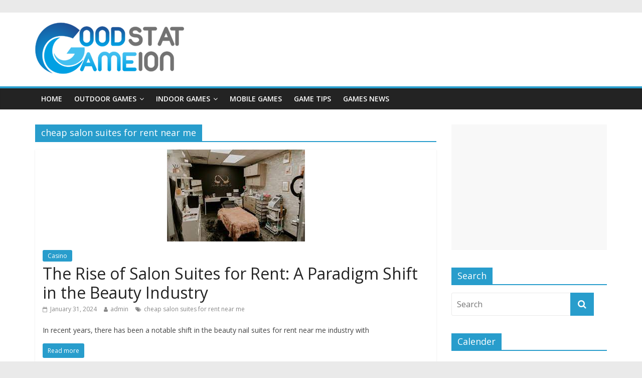

--- FILE ---
content_type: text/html; charset=UTF-8
request_url: https://goodgamestation.com/tag/cheap-salon-suites-for-rent-near-me/
body_size: 13249
content:
<!DOCTYPE html>
<html lang="en-US">
<head>
	<meta charset="UTF-8"/>
	<meta name="viewport" content="width=device-width, initial-scale=1">
	<link rel="profile" href="https://gmpg.org/xfn/11" />
	<link rel="pingback" href="https://goodgamestation.com/xmlrpc.php"/>
	<meta name='robots' content='index, follow, max-image-preview:large, max-snippet:-1, max-video-preview:-1' />
	<style>img:is([sizes="auto" i], [sizes^="auto," i]) { contain-intrinsic-size: 3000px 1500px }</style>
	
	<!-- This site is optimized with the Yoast SEO plugin v26.8 - https://yoast.com/product/yoast-seo-wordpress/ -->
	<title>cheap salon suites for rent near me Archives - Game Station</title>
	<link rel="canonical" href="https://goodgamestation.com/tag/cheap-salon-suites-for-rent-near-me/" />
	<meta property="og:locale" content="en_US" />
	<meta property="og:type" content="article" />
	<meta property="og:title" content="cheap salon suites for rent near me Archives - Game Station" />
	<meta property="og:url" content="https://goodgamestation.com/tag/cheap-salon-suites-for-rent-near-me/" />
	<meta property="og:site_name" content="Game Station" />
	<meta name="twitter:card" content="summary_large_image" />
	<script type="application/ld+json" class="yoast-schema-graph">{"@context":"https://schema.org","@graph":[{"@type":"CollectionPage","@id":"https://goodgamestation.com/tag/cheap-salon-suites-for-rent-near-me/","url":"https://goodgamestation.com/tag/cheap-salon-suites-for-rent-near-me/","name":"cheap salon suites for rent near me Archives - Game Station","isPartOf":{"@id":"https://goodgamestation.com/#website"},"primaryImageOfPage":{"@id":"https://goodgamestation.com/tag/cheap-salon-suites-for-rent-near-me/#primaryimage"},"image":{"@id":"https://goodgamestation.com/tag/cheap-salon-suites-for-rent-near-me/#primaryimage"},"thumbnailUrl":"https://goodgamestation.com/wp-content/uploads/2024/01/yu.jpg","breadcrumb":{"@id":"https://goodgamestation.com/tag/cheap-salon-suites-for-rent-near-me/#breadcrumb"},"inLanguage":"en-US"},{"@type":"ImageObject","inLanguage":"en-US","@id":"https://goodgamestation.com/tag/cheap-salon-suites-for-rent-near-me/#primaryimage","url":"https://goodgamestation.com/wp-content/uploads/2024/01/yu.jpg","contentUrl":"https://goodgamestation.com/wp-content/uploads/2024/01/yu.jpg","width":275,"height":183},{"@type":"BreadcrumbList","@id":"https://goodgamestation.com/tag/cheap-salon-suites-for-rent-near-me/#breadcrumb","itemListElement":[{"@type":"ListItem","position":1,"name":"Home","item":"https://goodgamestation.com/"},{"@type":"ListItem","position":2,"name":"cheap salon suites for rent near me"}]},{"@type":"WebSite","@id":"https://goodgamestation.com/#website","url":"https://goodgamestation.com/","name":"Game Station","description":"Revenge Solves Everything","publisher":{"@id":"https://goodgamestation.com/#organization"},"potentialAction":[{"@type":"SearchAction","target":{"@type":"EntryPoint","urlTemplate":"https://goodgamestation.com/?s={search_term_string}"},"query-input":{"@type":"PropertyValueSpecification","valueRequired":true,"valueName":"search_term_string"}}],"inLanguage":"en-US"},{"@type":"Organization","@id":"https://goodgamestation.com/#organization","name":"Game Station","url":"https://goodgamestation.com/","logo":{"@type":"ImageObject","inLanguage":"en-US","@id":"https://goodgamestation.com/#/schema/logo/image/","url":"https://goodgamestation.com/wp-content/uploads/2018/01/5.png","contentUrl":"https://goodgamestation.com/wp-content/uploads/2018/01/5.png","width":300,"height":102,"caption":"Game Station"},"image":{"@id":"https://goodgamestation.com/#/schema/logo/image/"}}]}</script>
	<!-- / Yoast SEO plugin. -->


<link rel='dns-prefetch' href='//fonts.googleapis.com' />
<link rel="alternate" type="application/rss+xml" title="Game Station &raquo; Feed" href="https://goodgamestation.com/feed/" />
<link rel="alternate" type="application/rss+xml" title="Game Station &raquo; Comments Feed" href="https://goodgamestation.com/comments/feed/" />
<link rel="alternate" type="application/rss+xml" title="Game Station &raquo; cheap salon suites for rent near me Tag Feed" href="https://goodgamestation.com/tag/cheap-salon-suites-for-rent-near-me/feed/" />
<script type="text/javascript">
/* <![CDATA[ */
window._wpemojiSettings = {"baseUrl":"https:\/\/s.w.org\/images\/core\/emoji\/15.0.3\/72x72\/","ext":".png","svgUrl":"https:\/\/s.w.org\/images\/core\/emoji\/15.0.3\/svg\/","svgExt":".svg","source":{"concatemoji":"https:\/\/goodgamestation.com\/wp-includes\/js\/wp-emoji-release.min.js?ver=6.7.4"}};
/*! This file is auto-generated */
!function(i,n){var o,s,e;function c(e){try{var t={supportTests:e,timestamp:(new Date).valueOf()};sessionStorage.setItem(o,JSON.stringify(t))}catch(e){}}function p(e,t,n){e.clearRect(0,0,e.canvas.width,e.canvas.height),e.fillText(t,0,0);var t=new Uint32Array(e.getImageData(0,0,e.canvas.width,e.canvas.height).data),r=(e.clearRect(0,0,e.canvas.width,e.canvas.height),e.fillText(n,0,0),new Uint32Array(e.getImageData(0,0,e.canvas.width,e.canvas.height).data));return t.every(function(e,t){return e===r[t]})}function u(e,t,n){switch(t){case"flag":return n(e,"\ud83c\udff3\ufe0f\u200d\u26a7\ufe0f","\ud83c\udff3\ufe0f\u200b\u26a7\ufe0f")?!1:!n(e,"\ud83c\uddfa\ud83c\uddf3","\ud83c\uddfa\u200b\ud83c\uddf3")&&!n(e,"\ud83c\udff4\udb40\udc67\udb40\udc62\udb40\udc65\udb40\udc6e\udb40\udc67\udb40\udc7f","\ud83c\udff4\u200b\udb40\udc67\u200b\udb40\udc62\u200b\udb40\udc65\u200b\udb40\udc6e\u200b\udb40\udc67\u200b\udb40\udc7f");case"emoji":return!n(e,"\ud83d\udc26\u200d\u2b1b","\ud83d\udc26\u200b\u2b1b")}return!1}function f(e,t,n){var r="undefined"!=typeof WorkerGlobalScope&&self instanceof WorkerGlobalScope?new OffscreenCanvas(300,150):i.createElement("canvas"),a=r.getContext("2d",{willReadFrequently:!0}),o=(a.textBaseline="top",a.font="600 32px Arial",{});return e.forEach(function(e){o[e]=t(a,e,n)}),o}function t(e){var t=i.createElement("script");t.src=e,t.defer=!0,i.head.appendChild(t)}"undefined"!=typeof Promise&&(o="wpEmojiSettingsSupports",s=["flag","emoji"],n.supports={everything:!0,everythingExceptFlag:!0},e=new Promise(function(e){i.addEventListener("DOMContentLoaded",e,{once:!0})}),new Promise(function(t){var n=function(){try{var e=JSON.parse(sessionStorage.getItem(o));if("object"==typeof e&&"number"==typeof e.timestamp&&(new Date).valueOf()<e.timestamp+604800&&"object"==typeof e.supportTests)return e.supportTests}catch(e){}return null}();if(!n){if("undefined"!=typeof Worker&&"undefined"!=typeof OffscreenCanvas&&"undefined"!=typeof URL&&URL.createObjectURL&&"undefined"!=typeof Blob)try{var e="postMessage("+f.toString()+"("+[JSON.stringify(s),u.toString(),p.toString()].join(",")+"));",r=new Blob([e],{type:"text/javascript"}),a=new Worker(URL.createObjectURL(r),{name:"wpTestEmojiSupports"});return void(a.onmessage=function(e){c(n=e.data),a.terminate(),t(n)})}catch(e){}c(n=f(s,u,p))}t(n)}).then(function(e){for(var t in e)n.supports[t]=e[t],n.supports.everything=n.supports.everything&&n.supports[t],"flag"!==t&&(n.supports.everythingExceptFlag=n.supports.everythingExceptFlag&&n.supports[t]);n.supports.everythingExceptFlag=n.supports.everythingExceptFlag&&!n.supports.flag,n.DOMReady=!1,n.readyCallback=function(){n.DOMReady=!0}}).then(function(){return e}).then(function(){var e;n.supports.everything||(n.readyCallback(),(e=n.source||{}).concatemoji?t(e.concatemoji):e.wpemoji&&e.twemoji&&(t(e.twemoji),t(e.wpemoji)))}))}((window,document),window._wpemojiSettings);
/* ]]> */
</script>
<style id='wp-emoji-styles-inline-css' type='text/css'>

	img.wp-smiley, img.emoji {
		display: inline !important;
		border: none !important;
		box-shadow: none !important;
		height: 1em !important;
		width: 1em !important;
		margin: 0 0.07em !important;
		vertical-align: -0.1em !important;
		background: none !important;
		padding: 0 !important;
	}
</style>
<link rel='stylesheet' id='wp-block-library-css' href='https://goodgamestation.com/wp-includes/css/dist/block-library/style.min.css?ver=6.7.4' type='text/css' media='all' />
<style id='classic-theme-styles-inline-css' type='text/css'>
/*! This file is auto-generated */
.wp-block-button__link{color:#fff;background-color:#32373c;border-radius:9999px;box-shadow:none;text-decoration:none;padding:calc(.667em + 2px) calc(1.333em + 2px);font-size:1.125em}.wp-block-file__button{background:#32373c;color:#fff;text-decoration:none}
</style>
<style id='global-styles-inline-css' type='text/css'>
:root{--wp--preset--aspect-ratio--square: 1;--wp--preset--aspect-ratio--4-3: 4/3;--wp--preset--aspect-ratio--3-4: 3/4;--wp--preset--aspect-ratio--3-2: 3/2;--wp--preset--aspect-ratio--2-3: 2/3;--wp--preset--aspect-ratio--16-9: 16/9;--wp--preset--aspect-ratio--9-16: 9/16;--wp--preset--color--black: #000000;--wp--preset--color--cyan-bluish-gray: #abb8c3;--wp--preset--color--white: #ffffff;--wp--preset--color--pale-pink: #f78da7;--wp--preset--color--vivid-red: #cf2e2e;--wp--preset--color--luminous-vivid-orange: #ff6900;--wp--preset--color--luminous-vivid-amber: #fcb900;--wp--preset--color--light-green-cyan: #7bdcb5;--wp--preset--color--vivid-green-cyan: #00d084;--wp--preset--color--pale-cyan-blue: #8ed1fc;--wp--preset--color--vivid-cyan-blue: #0693e3;--wp--preset--color--vivid-purple: #9b51e0;--wp--preset--gradient--vivid-cyan-blue-to-vivid-purple: linear-gradient(135deg,rgba(6,147,227,1) 0%,rgb(155,81,224) 100%);--wp--preset--gradient--light-green-cyan-to-vivid-green-cyan: linear-gradient(135deg,rgb(122,220,180) 0%,rgb(0,208,130) 100%);--wp--preset--gradient--luminous-vivid-amber-to-luminous-vivid-orange: linear-gradient(135deg,rgba(252,185,0,1) 0%,rgba(255,105,0,1) 100%);--wp--preset--gradient--luminous-vivid-orange-to-vivid-red: linear-gradient(135deg,rgba(255,105,0,1) 0%,rgb(207,46,46) 100%);--wp--preset--gradient--very-light-gray-to-cyan-bluish-gray: linear-gradient(135deg,rgb(238,238,238) 0%,rgb(169,184,195) 100%);--wp--preset--gradient--cool-to-warm-spectrum: linear-gradient(135deg,rgb(74,234,220) 0%,rgb(151,120,209) 20%,rgb(207,42,186) 40%,rgb(238,44,130) 60%,rgb(251,105,98) 80%,rgb(254,248,76) 100%);--wp--preset--gradient--blush-light-purple: linear-gradient(135deg,rgb(255,206,236) 0%,rgb(152,150,240) 100%);--wp--preset--gradient--blush-bordeaux: linear-gradient(135deg,rgb(254,205,165) 0%,rgb(254,45,45) 50%,rgb(107,0,62) 100%);--wp--preset--gradient--luminous-dusk: linear-gradient(135deg,rgb(255,203,112) 0%,rgb(199,81,192) 50%,rgb(65,88,208) 100%);--wp--preset--gradient--pale-ocean: linear-gradient(135deg,rgb(255,245,203) 0%,rgb(182,227,212) 50%,rgb(51,167,181) 100%);--wp--preset--gradient--electric-grass: linear-gradient(135deg,rgb(202,248,128) 0%,rgb(113,206,126) 100%);--wp--preset--gradient--midnight: linear-gradient(135deg,rgb(2,3,129) 0%,rgb(40,116,252) 100%);--wp--preset--font-size--small: 13px;--wp--preset--font-size--medium: 20px;--wp--preset--font-size--large: 36px;--wp--preset--font-size--x-large: 42px;--wp--preset--spacing--20: 0.44rem;--wp--preset--spacing--30: 0.67rem;--wp--preset--spacing--40: 1rem;--wp--preset--spacing--50: 1.5rem;--wp--preset--spacing--60: 2.25rem;--wp--preset--spacing--70: 3.38rem;--wp--preset--spacing--80: 5.06rem;--wp--preset--shadow--natural: 6px 6px 9px rgba(0, 0, 0, 0.2);--wp--preset--shadow--deep: 12px 12px 50px rgba(0, 0, 0, 0.4);--wp--preset--shadow--sharp: 6px 6px 0px rgba(0, 0, 0, 0.2);--wp--preset--shadow--outlined: 6px 6px 0px -3px rgba(255, 255, 255, 1), 6px 6px rgba(0, 0, 0, 1);--wp--preset--shadow--crisp: 6px 6px 0px rgba(0, 0, 0, 1);}:where(.is-layout-flex){gap: 0.5em;}:where(.is-layout-grid){gap: 0.5em;}body .is-layout-flex{display: flex;}.is-layout-flex{flex-wrap: wrap;align-items: center;}.is-layout-flex > :is(*, div){margin: 0;}body .is-layout-grid{display: grid;}.is-layout-grid > :is(*, div){margin: 0;}:where(.wp-block-columns.is-layout-flex){gap: 2em;}:where(.wp-block-columns.is-layout-grid){gap: 2em;}:where(.wp-block-post-template.is-layout-flex){gap: 1.25em;}:where(.wp-block-post-template.is-layout-grid){gap: 1.25em;}.has-black-color{color: var(--wp--preset--color--black) !important;}.has-cyan-bluish-gray-color{color: var(--wp--preset--color--cyan-bluish-gray) !important;}.has-white-color{color: var(--wp--preset--color--white) !important;}.has-pale-pink-color{color: var(--wp--preset--color--pale-pink) !important;}.has-vivid-red-color{color: var(--wp--preset--color--vivid-red) !important;}.has-luminous-vivid-orange-color{color: var(--wp--preset--color--luminous-vivid-orange) !important;}.has-luminous-vivid-amber-color{color: var(--wp--preset--color--luminous-vivid-amber) !important;}.has-light-green-cyan-color{color: var(--wp--preset--color--light-green-cyan) !important;}.has-vivid-green-cyan-color{color: var(--wp--preset--color--vivid-green-cyan) !important;}.has-pale-cyan-blue-color{color: var(--wp--preset--color--pale-cyan-blue) !important;}.has-vivid-cyan-blue-color{color: var(--wp--preset--color--vivid-cyan-blue) !important;}.has-vivid-purple-color{color: var(--wp--preset--color--vivid-purple) !important;}.has-black-background-color{background-color: var(--wp--preset--color--black) !important;}.has-cyan-bluish-gray-background-color{background-color: var(--wp--preset--color--cyan-bluish-gray) !important;}.has-white-background-color{background-color: var(--wp--preset--color--white) !important;}.has-pale-pink-background-color{background-color: var(--wp--preset--color--pale-pink) !important;}.has-vivid-red-background-color{background-color: var(--wp--preset--color--vivid-red) !important;}.has-luminous-vivid-orange-background-color{background-color: var(--wp--preset--color--luminous-vivid-orange) !important;}.has-luminous-vivid-amber-background-color{background-color: var(--wp--preset--color--luminous-vivid-amber) !important;}.has-light-green-cyan-background-color{background-color: var(--wp--preset--color--light-green-cyan) !important;}.has-vivid-green-cyan-background-color{background-color: var(--wp--preset--color--vivid-green-cyan) !important;}.has-pale-cyan-blue-background-color{background-color: var(--wp--preset--color--pale-cyan-blue) !important;}.has-vivid-cyan-blue-background-color{background-color: var(--wp--preset--color--vivid-cyan-blue) !important;}.has-vivid-purple-background-color{background-color: var(--wp--preset--color--vivid-purple) !important;}.has-black-border-color{border-color: var(--wp--preset--color--black) !important;}.has-cyan-bluish-gray-border-color{border-color: var(--wp--preset--color--cyan-bluish-gray) !important;}.has-white-border-color{border-color: var(--wp--preset--color--white) !important;}.has-pale-pink-border-color{border-color: var(--wp--preset--color--pale-pink) !important;}.has-vivid-red-border-color{border-color: var(--wp--preset--color--vivid-red) !important;}.has-luminous-vivid-orange-border-color{border-color: var(--wp--preset--color--luminous-vivid-orange) !important;}.has-luminous-vivid-amber-border-color{border-color: var(--wp--preset--color--luminous-vivid-amber) !important;}.has-light-green-cyan-border-color{border-color: var(--wp--preset--color--light-green-cyan) !important;}.has-vivid-green-cyan-border-color{border-color: var(--wp--preset--color--vivid-green-cyan) !important;}.has-pale-cyan-blue-border-color{border-color: var(--wp--preset--color--pale-cyan-blue) !important;}.has-vivid-cyan-blue-border-color{border-color: var(--wp--preset--color--vivid-cyan-blue) !important;}.has-vivid-purple-border-color{border-color: var(--wp--preset--color--vivid-purple) !important;}.has-vivid-cyan-blue-to-vivid-purple-gradient-background{background: var(--wp--preset--gradient--vivid-cyan-blue-to-vivid-purple) !important;}.has-light-green-cyan-to-vivid-green-cyan-gradient-background{background: var(--wp--preset--gradient--light-green-cyan-to-vivid-green-cyan) !important;}.has-luminous-vivid-amber-to-luminous-vivid-orange-gradient-background{background: var(--wp--preset--gradient--luminous-vivid-amber-to-luminous-vivid-orange) !important;}.has-luminous-vivid-orange-to-vivid-red-gradient-background{background: var(--wp--preset--gradient--luminous-vivid-orange-to-vivid-red) !important;}.has-very-light-gray-to-cyan-bluish-gray-gradient-background{background: var(--wp--preset--gradient--very-light-gray-to-cyan-bluish-gray) !important;}.has-cool-to-warm-spectrum-gradient-background{background: var(--wp--preset--gradient--cool-to-warm-spectrum) !important;}.has-blush-light-purple-gradient-background{background: var(--wp--preset--gradient--blush-light-purple) !important;}.has-blush-bordeaux-gradient-background{background: var(--wp--preset--gradient--blush-bordeaux) !important;}.has-luminous-dusk-gradient-background{background: var(--wp--preset--gradient--luminous-dusk) !important;}.has-pale-ocean-gradient-background{background: var(--wp--preset--gradient--pale-ocean) !important;}.has-electric-grass-gradient-background{background: var(--wp--preset--gradient--electric-grass) !important;}.has-midnight-gradient-background{background: var(--wp--preset--gradient--midnight) !important;}.has-small-font-size{font-size: var(--wp--preset--font-size--small) !important;}.has-medium-font-size{font-size: var(--wp--preset--font-size--medium) !important;}.has-large-font-size{font-size: var(--wp--preset--font-size--large) !important;}.has-x-large-font-size{font-size: var(--wp--preset--font-size--x-large) !important;}
:where(.wp-block-post-template.is-layout-flex){gap: 1.25em;}:where(.wp-block-post-template.is-layout-grid){gap: 1.25em;}
:where(.wp-block-columns.is-layout-flex){gap: 2em;}:where(.wp-block-columns.is-layout-grid){gap: 2em;}
:root :where(.wp-block-pullquote){font-size: 1.5em;line-height: 1.6;}
</style>
<link rel='stylesheet' id='colormag_google_fonts-css' href='//fonts.googleapis.com/css?family=Open+Sans%3A400%2C600&#038;ver=6.7.4' type='text/css' media='all' />
<link rel='stylesheet' id='colormag_style-css' href='https://goodgamestation.com/wp-content/themes/colormag-child/style.css?ver=6.7.4' type='text/css' media='all' />
<link rel='stylesheet' id='colormag-fontawesome-css' href='https://goodgamestation.com/wp-content/themes/colormag/fontawesome/css/font-awesome.css?ver=4.2.1' type='text/css' media='all' />
<script type="text/javascript" src="https://goodgamestation.com/wp-includes/js/jquery/jquery.min.js?ver=3.7.1" id="jquery-core-js"></script>
<script type="text/javascript" src="https://goodgamestation.com/wp-includes/js/jquery/jquery-migrate.min.js?ver=3.4.1" id="jquery-migrate-js"></script>
<script type="text/javascript" id="jquery-js-after">
/* <![CDATA[ */
jQuery(document).ready(function() {
	jQuery(".ed0fba9881803d39267fcdc5837f9b50").click(function() {
		jQuery.post(
			"https://goodgamestation.com/wp-admin/admin-ajax.php", {
				"action": "quick_adsense_onpost_ad_click",
				"quick_adsense_onpost_ad_index": jQuery(this).attr("data-index"),
				"quick_adsense_nonce": "ffc3da41c2",
			}, function(response) { }
		);
	});
});
/* ]]> */
</script>
<script type="text/javascript" src="https://goodgamestation.com/wp-content/themes/colormag/js/colormag-custom.js?ver=6.7.4" id="colormag-custom-js"></script>
<!--[if lte IE 8]>
<script type="text/javascript" src="https://goodgamestation.com/wp-content/themes/colormag/js/html5shiv.min.js?ver=6.7.4" id="html5-js"></script>
<![endif]-->
<link rel="https://api.w.org/" href="https://goodgamestation.com/wp-json/" /><link rel="alternate" title="JSON" type="application/json" href="https://goodgamestation.com/wp-json/wp/v2/tags/1245" /><link rel="EditURI" type="application/rsd+xml" title="RSD" href="https://goodgamestation.com/xmlrpc.php?rsd" />
<meta name="generator" content="WordPress 6.7.4" />
<script async src="https://pagead2.googlesyndication.com/pagead/js/adsbygoogle.js"></script>
<!-- travel 1 -->
<ins class="adsbygoogle" data-ad-client="ca-pub-4291463155675874" data-ad-slot="2793051621"></ins>
<script>
     (adsbygoogle = window.adsbygoogle || []).push({});
</script><style type="text/css">.recentcomments a{display:inline !important;padding:0 !important;margin:0 !important;}</style><link rel="icon" href="https://goodgamestation.com/wp-content/uploads/2018/01/GoodGameStation-Favicon-150x150.png" sizes="32x32" />
<link rel="icon" href="https://goodgamestation.com/wp-content/uploads/2018/01/GoodGameStation-Favicon.png" sizes="192x192" />
<link rel="apple-touch-icon" href="https://goodgamestation.com/wp-content/uploads/2018/01/GoodGameStation-Favicon.png" />
<meta name="msapplication-TileImage" content="https://goodgamestation.com/wp-content/uploads/2018/01/GoodGameStation-Favicon.png" />
	<script data-ad-client="ca-pub-4291463155675874" async src="https://pagead2.googlesyndication.com/pagead/js/adsbygoogle.js"></script>
</head>

<body class="archive tag tag-cheap-salon-suites-for-rent-near-me tag-1245 wp-custom-logo  wide">


<div id="page" class="hfeed site">
	
	
	<header id="masthead" class="site-header clearfix ">
		<div id="header-text-nav-container" class="clearfix">

			
			
			
		<div class="inner-wrap">

			<div id="header-text-nav-wrap" class="clearfix">
				<div id="header-left-section">
											<div id="header-logo-image">
							
							<a href="https://goodgamestation.com/" class="custom-logo-link" rel="home"><img width="300" height="102" src="https://goodgamestation.com/wp-content/uploads/2018/01/5.png" class="custom-logo" alt="Game Station" decoding="async" /></a>						</div><!-- #header-logo-image -->
											<div id="header-text" class="screen-reader-text">
													<h3 id="site-title">
								<a href="https://goodgamestation.com/" title="Game Station" rel="home">Game Station</a>
							</h3>
																		<p id="site-description">Revenge Solves Everything</p>
						<!-- #site-description -->
					</div><!-- #header-text -->
				</div><!-- #header-left-section -->
				<div id="header-right-section">
											<div id="header-right-sidebar" class="clearfix">
							<aside id="custom_html-4" class="widget_text widget widget_custom_html clearfix"><div class="textwidget custom-html-widget"><script async src="https://pagead2.googlesyndication.com/pagead/js/adsbygoogle.js"></script>
<!-- travel 1 -->
<ins class="adsbygoogle"
     style="display:block"
     data-ad-client="ca-pub-4291463155675874"
     data-ad-slot="2793051621"
     data-ad-format="auto"
     data-full-width-responsive="true"></ins>
<script>
     (adsbygoogle = window.adsbygoogle || []).push({});
</script></div></aside>						</div>
										</div><!-- #header-right-section -->

			</div><!-- #header-text-nav-wrap -->

		</div><!-- .inner-wrap -->

		
			
			
		<nav id="site-navigation" class="main-navigation clearfix" role="navigation">
			<div class="inner-wrap clearfix">
				
				<h4 class="menu-toggle"></h4>
				<div class="menu-primary-container"><ul id="menu-main-menu" class="menu"><li id="menu-item-84" class="menu-item menu-item-type-custom menu-item-object-custom menu-item-home menu-item-84"><a href="https://goodgamestation.com/">Home</a></li>
<li id="menu-item-26" class="menu-item menu-item-type-taxonomy menu-item-object-category menu-item-has-children menu-item-26"><a href="https://goodgamestation.com/category/outdoor-games/">Outdoor Games</a>
<ul class="sub-menu">
	<li id="menu-item-75" class="menu-item menu-item-type-taxonomy menu-item-object-category menu-item-75"><a href="https://goodgamestation.com/category/baseball/">Baseball</a></li>
	<li id="menu-item-76" class="menu-item menu-item-type-taxonomy menu-item-object-category menu-item-76"><a href="https://goodgamestation.com/category/basket-ball/">Basket Ball</a></li>
	<li id="menu-item-77" class="menu-item menu-item-type-taxonomy menu-item-object-category menu-item-77"><a href="https://goodgamestation.com/category/cricket/">Cricket</a></li>
	<li id="menu-item-78" class="menu-item menu-item-type-taxonomy menu-item-object-category menu-item-78"><a href="https://goodgamestation.com/category/football/">Football</a></li>
	<li id="menu-item-79" class="menu-item menu-item-type-taxonomy menu-item-object-category menu-item-79"><a href="https://goodgamestation.com/category/golf/">Golf</a></li>
	<li id="menu-item-80" class="menu-item menu-item-type-taxonomy menu-item-object-category menu-item-80"><a href="https://goodgamestation.com/category/hockey/">Hockey</a></li>
	<li id="menu-item-82" class="menu-item menu-item-type-taxonomy menu-item-object-category menu-item-82"><a href="https://goodgamestation.com/category/tennis/">Tennis</a></li>
	<li id="menu-item-81" class="menu-item menu-item-type-taxonomy menu-item-object-category menu-item-81"><a href="https://goodgamestation.com/category/racing/">Racing</a></li>
</ul>
</li>
<li id="menu-item-27" class="menu-item menu-item-type-taxonomy menu-item-object-category menu-item-has-children menu-item-27"><a href="https://goodgamestation.com/category/indoor-games/">Indoor Games</a>
<ul class="sub-menu">
	<li id="menu-item-72" class="menu-item menu-item-type-taxonomy menu-item-object-category menu-item-72"><a href="https://goodgamestation.com/category/video-games/">Video Games</a></li>
	<li id="menu-item-73" class="menu-item menu-item-type-taxonomy menu-item-object-category menu-item-73"><a href="https://goodgamestation.com/category/online-games/">Online Games</a></li>
	<li id="menu-item-74" class="menu-item menu-item-type-taxonomy menu-item-object-category menu-item-74"><a href="https://goodgamestation.com/category/puzzle-games/">Puzzle Games</a></li>
</ul>
</li>
<li id="menu-item-28" class="menu-item menu-item-type-taxonomy menu-item-object-category menu-item-28"><a href="https://goodgamestation.com/category/mobile-games/">Mobile Games</a></li>
<li id="menu-item-29" class="menu-item menu-item-type-taxonomy menu-item-object-category menu-item-29"><a href="https://goodgamestation.com/category/game-tips/">Game Tips</a></li>
<li id="menu-item-30" class="menu-item menu-item-type-taxonomy menu-item-object-category menu-item-30"><a href="https://goodgamestation.com/category/games-news/">Games News</a></li>
</ul></div>
				
							</div>
		</nav>

		
		</div><!-- #header-text-nav-container -->

		
	</header>

		
	<div id="main" class="clearfix">
		<div class="inner-wrap clearfix">

	
	<div id="primary">
		<div id="content" class="clearfix">

			
				<header class="page-header">
               					<h1 class="page-title">
               <span>
						cheap salon suites for rent near me					</span></h1>
                  									</header><!-- .page-header -->

            <div class="article-container">

   				
   				
   					
<article id="post-1699" class="post-1699 post type-post status-publish format-standard has-post-thumbnail hentry category-casino tag-cheap-salon-suites-for-rent-near-me">
   
         <div class="featured-image">
         <a href="https://goodgamestation.com/the-rise-of-salon-suites-for-rent-a-paradigm-shift-in-the-beauty-industry/" title="The Rise of Salon Suites for Rent: A Paradigm Shift in the Beauty Industry"><img width="275" height="183" src="https://goodgamestation.com/wp-content/uploads/2024/01/yu.jpg" class="attachment-colormag-featured-image size-colormag-featured-image wp-post-image" alt="" decoding="async" fetchpriority="high" /></a>
      </div>
   
   <div class="article-content clearfix">

      
      <div class="above-entry-meta"><span class="cat-links"><a href="https://goodgamestation.com/category/casino/"  rel="category tag">Casino</a>&nbsp;</span></div>
      <header class="entry-header">
         <h2 class="entry-title">
            <a href="https://goodgamestation.com/the-rise-of-salon-suites-for-rent-a-paradigm-shift-in-the-beauty-industry/" title="The Rise of Salon Suites for Rent: A Paradigm Shift in the Beauty Industry">The Rise of Salon Suites for Rent: A Paradigm Shift in the Beauty Industry</a>
         </h2>
      </header>

      <div class="below-entry-meta">
			<span class="posted-on"><a href="https://goodgamestation.com/the-rise-of-salon-suites-for-rent-a-paradigm-shift-in-the-beauty-industry/" title="7:53 am" rel="bookmark"><i class="fa fa-calendar-o"></i> <time class="entry-date published" datetime="2024-01-31T07:53:44+00:00">January 31, 2024</time><time class="updated" datetime="2024-01-31T07:53:45+00:00">January 31, 2024</time></a></span>
            <span class="byline"><span class="author vcard"><i class="fa fa-user"></i><a class="url fn n"
                                                                                         href="https://goodgamestation.com/author/admin/"
                                                                                         title="admin">admin</a></span></span>

			<span class="tag-links"><i class="fa fa-tags"></i><a href="https://goodgamestation.com/tag/cheap-salon-suites-for-rent-near-me/" rel="tag">cheap salon suites for rent near me</a></span></div>
      <div class="entry-content clearfix">
         <p>In recent years, there has been a notable shift in the beauty nail suites for rent near me industry with</p>
         <a class="more-link" title="The Rise of Salon Suites for Rent: A Paradigm Shift in the Beauty Industry" href="https://goodgamestation.com/the-rise-of-salon-suites-for-rent-a-paradigm-shift-in-the-beauty-industry/"><span>Read more</span></a>
      </div>

   </div>

   </article>
   				
            </div>

				

			
		</div><!-- #content -->
	</div><!-- #primary -->

	
<div id="secondary">
			
		<aside id="custom_html-2" class="widget_text widget widget_custom_html clearfix"><div class="textwidget custom-html-widget"><script async src="https://pagead2.googlesyndication.com/pagead/js/adsbygoogle.js"></script>
<!-- travel sidebar -->
<ins class="adsbygoogle"
     style="display:block"
     data-ad-client="ca-pub-4291463155675874"
     data-ad-slot="7087519851"
     data-ad-format="auto"
     data-full-width-responsive="true"></ins>
<script>
     (adsbygoogle = window.adsbygoogle || []).push({});
</script></div></aside><aside id="search-2" class="widget widget_search clearfix"><h3 class="widget-title"><span>Search</span></h3><form action="https://goodgamestation.com/" class="search-form searchform clearfix" method="get">
   <div class="search-wrap">
      <input type="text" placeholder="Search" class="s field" name="s">
      <button class="search-icon" type="submit"></button>
   </div>
</form><!-- .searchform --></aside><aside id="calendar-3" class="widget widget_calendar clearfix"><h3 class="widget-title"><span>Calender</span></h3><div id="calendar_wrap" class="calendar_wrap"><table id="wp-calendar" class="wp-calendar-table">
	<caption>January 2026</caption>
	<thead>
	<tr>
		<th scope="col" title="Monday">M</th>
		<th scope="col" title="Tuesday">T</th>
		<th scope="col" title="Wednesday">W</th>
		<th scope="col" title="Thursday">T</th>
		<th scope="col" title="Friday">F</th>
		<th scope="col" title="Saturday">S</th>
		<th scope="col" title="Sunday">S</th>
	</tr>
	</thead>
	<tbody>
	<tr>
		<td colspan="3" class="pad">&nbsp;</td><td><a href="https://goodgamestation.com/2026/01/01/" aria-label="Posts published on January 1, 2026">1</a></td><td>2</td><td><a href="https://goodgamestation.com/2026/01/03/" aria-label="Posts published on January 3, 2026">3</a></td><td><a href="https://goodgamestation.com/2026/01/04/" aria-label="Posts published on January 4, 2026">4</a></td>
	</tr>
	<tr>
		<td>5</td><td><a href="https://goodgamestation.com/2026/01/06/" aria-label="Posts published on January 6, 2026">6</a></td><td><a href="https://goodgamestation.com/2026/01/07/" aria-label="Posts published on January 7, 2026">7</a></td><td><a href="https://goodgamestation.com/2026/01/08/" aria-label="Posts published on January 8, 2026">8</a></td><td>9</td><td><a href="https://goodgamestation.com/2026/01/10/" aria-label="Posts published on January 10, 2026">10</a></td><td><a href="https://goodgamestation.com/2026/01/11/" aria-label="Posts published on January 11, 2026">11</a></td>
	</tr>
	<tr>
		<td><a href="https://goodgamestation.com/2026/01/12/" aria-label="Posts published on January 12, 2026">12</a></td><td><a href="https://goodgamestation.com/2026/01/13/" aria-label="Posts published on January 13, 2026">13</a></td><td><a href="https://goodgamestation.com/2026/01/14/" aria-label="Posts published on January 14, 2026">14</a></td><td><a href="https://goodgamestation.com/2026/01/15/" aria-label="Posts published on January 15, 2026">15</a></td><td>16</td><td><a href="https://goodgamestation.com/2026/01/17/" aria-label="Posts published on January 17, 2026">17</a></td><td><a href="https://goodgamestation.com/2026/01/18/" aria-label="Posts published on January 18, 2026">18</a></td>
	</tr>
	<tr>
		<td><a href="https://goodgamestation.com/2026/01/19/" aria-label="Posts published on January 19, 2026">19</a></td><td><a href="https://goodgamestation.com/2026/01/20/" aria-label="Posts published on January 20, 2026">20</a></td><td><a href="https://goodgamestation.com/2026/01/21/" aria-label="Posts published on January 21, 2026">21</a></td><td><a href="https://goodgamestation.com/2026/01/22/" aria-label="Posts published on January 22, 2026">22</a></td><td>23</td><td><a href="https://goodgamestation.com/2026/01/24/" aria-label="Posts published on January 24, 2026">24</a></td><td><a href="https://goodgamestation.com/2026/01/25/" aria-label="Posts published on January 25, 2026">25</a></td>
	</tr>
	<tr>
		<td><a href="https://goodgamestation.com/2026/01/26/" aria-label="Posts published on January 26, 2026">26</a></td><td><a href="https://goodgamestation.com/2026/01/27/" aria-label="Posts published on January 27, 2026">27</a></td><td>28</td><td id="today"><a href="https://goodgamestation.com/2026/01/29/" aria-label="Posts published on January 29, 2026">29</a></td><td>30</td><td>31</td>
		<td class="pad" colspan="1">&nbsp;</td>
	</tr>
	</tbody>
	</table><nav aria-label="Previous and next months" class="wp-calendar-nav">
		<span class="wp-calendar-nav-prev"><a href="https://goodgamestation.com/2025/12/">&laquo; Dec</a></span>
		<span class="pad">&nbsp;</span>
		<span class="wp-calendar-nav-next">&nbsp;</span>
	</nav></div></aside>
		<aside id="recent-posts-2" class="widget widget_recent_entries clearfix">
		<h3 class="widget-title"><span>Recent Posts</span></h3>
		<ul>
											<li>
					<a href="https://goodgamestation.com/slot-games-the-timeless-thrill-of-the-spin-2/">Slot Games: The Timeless Thrill of the Spin</a>
									</li>
											<li>
					<a href="https://goodgamestation.com/small-payments-how-tiny-transactions-are-revolutionizing-the-digital-economy/">Small Payments: How Tiny Transactions Are Revolutionizing the Digital Economy</a>
									</li>
											<li>
					<a href="https://goodgamestation.com/slot-games-the-allure-of-spinning-reels/">Slot Games: The Allure of Spinning Reels</a>
									</li>
											<li>
					<a href="https://goodgamestation.com/the-world-of-slot-games-spinning-into-fun-and-fortune/">The World of Slot Games: Spinning Into Fun and Fortune</a>
									</li>
											<li>
					<a href="https://goodgamestation.com/the-fascinating-world-of-slot-games-from-mechanical-reels-to-digital-adventures-5/">The Fascinating World of Slot Games: From Mechanical Reels to Digital Adventures</a>
									</li>
					</ul>

		</aside><aside id="categories-8" class="widget widget_categories clearfix"><h3 class="widget-title"><span>Categories</span></h3>
			<ul>
					<li class="cat-item cat-item-16"><a href="https://goodgamestation.com/category/baseball/">Baseball</a>
</li>
	<li class="cat-item cat-item-15"><a href="https://goodgamestation.com/category/basket-ball/">Basket Ball</a>
</li>
	<li class="cat-item cat-item-806"><a href="https://goodgamestation.com/category/betting/">Betting</a>
</li>
	<li class="cat-item cat-item-800"><a href="https://goodgamestation.com/category/casino/">Casino</a>
</li>
	<li class="cat-item cat-item-11"><a href="https://goodgamestation.com/category/cricket/">Cricket</a>
</li>
	<li class="cat-item cat-item-17"><a href="https://goodgamestation.com/category/football/">Football</a>
</li>
	<li class="cat-item cat-item-5"><a href="https://goodgamestation.com/category/game-tips/">Game Tips</a>
</li>
	<li class="cat-item cat-item-6"><a href="https://goodgamestation.com/category/games-news/">Games News</a>
</li>
	<li class="cat-item cat-item-13"><a href="https://goodgamestation.com/category/golf/">Golf</a>
</li>
	<li class="cat-item cat-item-12"><a href="https://goodgamestation.com/category/hockey/">Hockey</a>
</li>
	<li class="cat-item cat-item-3"><a href="https://goodgamestation.com/category/indoor-games/">Indoor Games</a>
</li>
	<li class="cat-item cat-item-4"><a href="https://goodgamestation.com/category/mobile-games/">Mobile Games</a>
</li>
	<li class="cat-item cat-item-9"><a href="https://goodgamestation.com/category/online-games/">Online Games</a>
</li>
	<li class="cat-item cat-item-2"><a href="https://goodgamestation.com/category/outdoor-games/">Outdoor Games</a>
</li>
	<li class="cat-item cat-item-10"><a href="https://goodgamestation.com/category/puzzle-games/">Puzzle Games</a>
</li>
	<li class="cat-item cat-item-18"><a href="https://goodgamestation.com/category/racing/">Racing</a>
</li>
	<li class="cat-item cat-item-14"><a href="https://goodgamestation.com/category/tennis/">Tennis</a>
</li>
	<li class="cat-item cat-item-1"><a href="https://goodgamestation.com/category/uncategorized/">Uncategorized</a>
</li>
	<li class="cat-item cat-item-8"><a href="https://goodgamestation.com/category/video-games/">Video Games</a>
</li>
			</ul>

			</aside><aside id="block-2" class="widget widget_block clearfix"><a href="https://www.knewwhen.com/">Live Draw Singapore Pools</a>
<br><a href="https://amcberkshire.org/">slot online</a>
<br><a href="https://stucoston.com/">kapuas88</a>
<br><a href="https://baccarat8888.com/">บาคาร่า</a>
<br><a href="https://biconet.bet/">แทงบอล</a>
<br><a href="http://vincentlauzon.com/">Paito Warna Hk</a>
<br><a href="https://coursework.uma.ac.id">coursework</a>
<br><a href="https://chujie.co/">Pttogel</a>
<br><a href="https://www.myswilly.com/">KELUARAN HK</a>
<br><a href="https://modafiniltablet.com/">Link Akun Pro</a>
<br><a href="http://zebi.io/">Ole777</a>
<br><a href="https://www.blackmountainchocolate.com/">slot dana</a>
<br><a href="https://130.51.20.46">petirtoto</a>
<br><a href="https://megashart.com/betforward/">بتفورو ارد</a>
<br><a href="https://suncoastautomation.com/">slot bonus</a>

<br><a href="https://159.65.3.1">kemonbet</a>
<br><a href="https://vacuumflowers.com/">Kangtoto login</a>
<br><a href="https://suda-thai.com/">toto88</a>
<br><a href="https://www.sultaniconwin1.com/">situs slot gacor</a>	<br><a href="https://ncoretech.com/">TotoSlot</a>	<br><a href="http://www.majesticea.com">forex robot</a>	<br><a href="http://www.pivlex.com">forex robot</a>	<br><a href="http://www.trendonex.com">forex robot</a>
<br><a href="https://www.prayersfortheassassin.com/">NENG4D SLOT</a>
<br>	<a href="https://maxcareer.id/">daftar neng4d</a>
<br><a href="https://www.prayersfortheassassin.com/">NENG4D</a>	<br><a href="https://www.stateranews.com/">slot online</a>
<br>	<a href="https://messipoker.com/">login dingdong togel</a>	<br><a href="https://suitablerishta.com/">tisu4d login</a>
<br><a href="https://www.youngdementiauk.org/">slot online</a>
<br>	<a href="https://128.199.183.42/">kangbet daftar</a>	<br><a href="https://alejandrocacheiro.com/">bonus new member</a>	<br>	<a href="https://mpo888aa.com/">mpo888aa.com</a>	<br><a href="https://tubidy.com/search.php?q=top_videos&si=12&sig=1">online slot</a>
<br><a href="https://www.allembrace.com/">lumi777</a> 
<br>	<a href="https://countyfareny.com/">slot 777 login</a>
<br>	<a href="https://clinicalopezquevedo.es">Carillas de composite en las palmas</a>
<br>	<a href="https://landam.com/">luxury 111 gacor</a>
<br>	<a href="https://zigzagslot1.com">zigzagslot</a>	<br>	<a href="https://ailet.com/es/retail-platform/enabling-planogram-compliance/">cumplimiento del planograma</a>
<br>	<a href="https://slatermoffat.com/">daftar perak777</a>
<br>	<a href="https://thecommonchick.com">link raja1000</a>	<br>	<a href="https://www.throughgoodcoffee.com/">login dewa1000</a>
<br><a href="https://159.203.44.8/dewatogel/">dewatogel</a>
<br>	<a href="https://45.153.184.78/">judi online</a>
<br>	<a href="https://merchantservicescashadvance.com/">mpo888 slot</a>
<br><a href="https://artemperature.com/">link indoslot88</a>	<br>	<a href="https://ailet.com/es/retail-platform/">plataforma de ejecución en retail</a>
<br>	<a href="https://ourturnpodcast.com/">tiktak togel</a>	<br>	<a href="http://www.demoslotpg.games">pg mahjong ways 2 demo</a>
<br>	<a href="https://www.austinbriggs.com/">situs slot gacor</a>	<br>	<a href="https://www.hutchamericanbistro.com/">slot gacor hari ini</a>
<br><a href="http://164.92.153.184/">bola88</a>	<br><a href="http://209.38.97.131/">dewalive</a>
<br>	<a href="https://eropa99jos.com/">link alternatif eropa99</a>
<br><a href="https://www.cjbcblood.org/">slot777</a>
<br><a href="https://thrusters-finance.com/">thruster blast</a>
<br>	<a href="https://jiliko747live.ph/">philippines online casino</a>	<br>	<a href="https://phcasinoreview.ph/nuebe-gaming-online-casino/">nuebe gaming online casino</a>
<br><a href="http://209.38.220.55/">asialive</a> <br>	<a href="https://2023elevsis.eu/">Τα πιο αξιόπιστα διεθνή καζίνο για Έλλ ηνες παίκτες</a>	<a href="https://tensixtyfive.com/">slot mania Olympus</a> <br> <a href="https://app.lunie.io/">bandar slot online</a>	<br> <a href="http://ledger-live.to/">Ledger live</a>	<br> <a href="http://atomic-<br> wallet.to/">Atomic wallet</a> <br> <a href="https://hanokgirl.net/">http://hanokgirl.net/</a> <br> <a href="https://krismaimages.com/">SLOT777</a>	<br> <a href="https://akunprow.github.io/info/penguasa-ilmu-hitam-jepe-modal-receh.html">pengen dapat skin gratis moba legends</a> <br> <a href="https://harborgracephotography.com/">jumtoto</a> <br> <a href="https://en.nimalocalhousehotel.com/">slot maxwin</a> <br> <a href="https://www.tobinohashi.com/">slot online</a> <br> <a href="https://ir.kinarus.com/">alexistogel</a>	<br> <a href="http://63.250.38.170/emakqq/">emakqq</a>	<br> <a href="http://63.250.38.170/jepangqq/">jepangqq</a> <br> <a href="https://theastor.org/">koplo77</a>	<br> <a  href="https://thegoodplanet.org/">alexistoto</a> <br> <a href="https://inantrongoi.com/">kowe 99</a> <br> <a href="https://fufu4d.id/">https://fufu4d.id/</a> <br> <a href="https://paitokingkong4d.org/">kingkong4d login</a>	<br> <a href="http://www.treqora.com">crypto scam recovery services</a> <br> <a href="https://lascna.org/">situs m88</a> <br> <a  href="https://kibrisbotanik.com/tag/superpacs/">https://kibrisbotanik.com/tag/superpacs/</a> <br> <a href="https://itami-nai.com/">agen slot online gacor</a> <br> <a href="https://yeson11.org/">judi bola resmi</a> <br> <a href="https://cobbettsrealales.com/">pecah837 login</a> <br> <a href="https://taigame3king.website/">https://taigame3king.website/</a> <br> <a href="https://90phutxyz.com/">Fixplay666</a> <br> <a href="https://guardianeldercare.com/">slot terpercaya</a>	<br> <a href="https://www.kozushi.com/">แทงหวยลาว</a> <br> <a href="https://www.bajai89.com/">bajai89</a>	<br> <a href="https://www.covid-solidarity.org/fr/">alexistogel login</a> <br> <a href="https://exotic.pacific-bike.com/">togelbarat</a>	<br> <a href="https://epytv.com/">Meilleur Abonnment IPTV</a> <br> <a href="https://losranchosvillagecenter.com/">slot gacor</a> <br> <a href="http://exotic.pacific-bike.com">bandar togel</a> <br> <a href="https://advancedpetvet.com/2021/02/16/how-much-water-should-a-dog-drink/">bandar toto macau</a>	<br> <a href="https://mercurycapitaladvisors.com/track-record/blue-torch-fund-ii/">situs slot gacor</a> <br> <a href="https://www.panicisperfect.com/">situs slot gacor</a> <br> <a href="https://techsalessalary.com/about-us/">ceritoto</a>	<br> <a href="https://mostbethu-online.com/">Mostbet</a> <br> <a href="https://sgptoto368.store/">sgptoto368</a>	<br> <a href="https://faktaraya.com/cara-mengembalikan-nama-kontak-yang-hilang-di-whatsapp/">ceritoto</a>	<br> <a href="https://tokorunningtext.com/membuat-running-text/">ALTERNATIF LION8</a> <br> <a href="https://www.sahabat-ilmu.com/">http://www.sahabat-ilmu.com</a>	<br> <a href="https://lbgtpa.org/mentorprogram/">ceritoto</a>	<br> <a href="https://tokorunningtext.com/portfolio/runningtext-red-usb/">PRIMABET78</a> <br> <a href="https://www.granlargemotion.com/">ceritoto</a> <br> <a href="https://societyforpeace.com/private-society-lesbians/">ceritoto</a>	<br> <a href="https://digitaltechnologytrends.com/">TEMBUS78</a> <br> <a href="http://ledgelive.co.com">ledger</a> <br> <a href="https://abbeyfieldbognor.org/vnd.apple/">Login ARTA189</a>	<br> <a href="https://www.ledtonic.com/contact">Masuk TABRAK189</a> <br> <a href="https://www.ledtonic.com/search">Login MAHESA189</a> <br> <a href="https://arsalanmalik.com/">arsalanmalik.com</a> <br> <a href="https://www.ncfc-dc.org/">toto togel</a> <br><a href="https://akperin.ac.id/">sabung ayam</a> <br><a href="https://acmehomework.com/">samehadaku</a> <br> <a href="https://mummamarys.com/">pendekar79 daftar</a>	<br> <a href="https://www.safeboxapp.com/">situs toto</a> <br> <a href="https://www.bac-e.com/Hire.aspx">situs toto 4d</a>	<br> <a href="https://mycyprusinsider.com/">slot gacor</a>	<br> <a href="https://creep-clothing.com/">keluaran china</a> <br> <a href="https://himarketing.es/">togel online</a>	<br> <a href="https://grasshoppernews.com/difference-between-locusts-and-grasshoppers/">situs toto slot</a> <br> <a href="https://sahwira-africa.org/en_US">Login rex88</a> <br> <a href="https://www.jamieandersonsnow.com/about">link slot</a>	<br> <a href="https://www.greatwallhardware.com/">agen slot</a>	<br> <a href="https://neilkeenan.com/neil-keenan-update-recommendations-background-for-president-elect-donald-j-trump/">slot88</a>	<br> <a href="https://belajarindustri.com/mengenal-uji-coba-produk/">Login tokek88</a>	<br> <a href="https://belajarindustri.com/about-us/">Masuk logam189</a> <br> <a href="https://halobet-uia.click">Halobet</a>	<br> <a href="https://theplayersclubgolf.com/">RJM88</a> <br> <a href="https://linersandcovers.com/product/gaylord-covers/">link ceritoto</a>	<br> <a href="https://www.wediditshop.com/cart">Login royal189</a>	<br> <a href="https://t.me/UnamSanctam">Unam Sanctam</a> <br> <a href="https://www.rateelgifts.com/products/تارة-خطوبة-بالأسماء-اكريلك">Login tabrak189</a> <br> <a href="https://mogotest.com/">LETNAN189</a> <br> <a href="https://www.mybakerstable.com/menu">monata189</a> <br> <a href="https://www.earthworkslosaltos.com/2015-events.html">Masuk momo189</a>	<br> <a href="https://recoverbaycounty.com/connect-with-us/">Masuk tekno189</a> <br> <a href="https://charitablecrusaders.org/">daplay88</a>
</aside>
	</div>
	

</div><!-- .inner-wrap -->
</div><!-- #main -->




<footer id="colophon" class="clearfix ">
	
<div class="footer-widgets-wrapper">
	<div class="inner-wrap">
		<div class="footer-widgets-area clearfix">
         <div class="tg-footer-main-widget">
   			<div class="tg-first-footer-widget">
   				<aside id="text-5" class="widget widget_text clearfix"><h3 class="widget-title"><span>About Us</span></h3>			<div class="textwidget"><p>We work hard to provide top quality games to people. We have experienced game designer who design best games. We have all top rated games available at our website which people like very much. we also have different categories of games. We always take care of people requirements. People love to play different games which are also useful for health. People who are playing outdoor games also get effective health results because it helps in growth of kids. All people want to have fun when they are getting bore. We are providing games to people who want to enjoy in their free time. We have large number of collections which help people to get fun. We are helping people with our games so they can enjoy in their free time. We are experts in creating games and we also have experience in this work. We have all popular games which people like to play. We work according to the necessities of people. We started from very less games but with the increase in users now we have all games available at us. Our main motive is to give full satisfaction to our customers.</p>
</div>
		</aside>   			</div>
         </div>
         <div class="tg-footer-other-widgets">
   			<div class="tg-second-footer-widget">
   				<aside id="categories-10" class="widget widget_categories clearfix"><h3 class="widget-title"><span>Categories</span></h3><form action="https://goodgamestation.com" method="get"><label class="screen-reader-text" for="cat">Categories</label><select  name='cat' id='cat' class='postform'>
	<option value='-1'>Select Category</option>
	<option class="level-0" value="16">Baseball</option>
	<option class="level-0" value="15">Basket Ball</option>
	<option class="level-0" value="806">Betting</option>
	<option class="level-0" value="800">Casino</option>
	<option class="level-0" value="11">Cricket</option>
	<option class="level-0" value="17">Football</option>
	<option class="level-0" value="5">Game Tips</option>
	<option class="level-0" value="6">Games News</option>
	<option class="level-0" value="13">Golf</option>
	<option class="level-0" value="12">Hockey</option>
	<option class="level-0" value="3">Indoor Games</option>
	<option class="level-0" value="4">Mobile Games</option>
	<option class="level-0" value="9">Online Games</option>
	<option class="level-0" value="2">Outdoor Games</option>
	<option class="level-0" value="10">Puzzle Games</option>
	<option class="level-0" value="18">Racing</option>
	<option class="level-0" value="14">Tennis</option>
	<option class="level-0" value="1">Uncategorized</option>
	<option class="level-0" value="8">Video Games</option>
</select>
</form><script type="text/javascript">
/* <![CDATA[ */

(function() {
	var dropdown = document.getElementById( "cat" );
	function onCatChange() {
		if ( dropdown.options[ dropdown.selectedIndex ].value > 0 ) {
			dropdown.parentNode.submit();
		}
	}
	dropdown.onchange = onCatChange;
})();

/* ]]> */
</script>
</aside>   			</div>
            <div class="tg-third-footer-widget">
               
		<aside id="recent-posts-4" class="widget widget_recent_entries clearfix">
		<h3 class="widget-title"><span>Recent Posts</span></h3>
		<ul>
											<li>
					<a href="https://goodgamestation.com/slot-games-the-timeless-thrill-of-the-spin-2/">Slot Games: The Timeless Thrill of the Spin</a>
									</li>
											<li>
					<a href="https://goodgamestation.com/small-payments-how-tiny-transactions-are-revolutionizing-the-digital-economy/">Small Payments: How Tiny Transactions Are Revolutionizing the Digital Economy</a>
									</li>
											<li>
					<a href="https://goodgamestation.com/slot-games-the-allure-of-spinning-reels/">Slot Games: The Allure of Spinning Reels</a>
									</li>
											<li>
					<a href="https://goodgamestation.com/the-world-of-slot-games-spinning-into-fun-and-fortune/">The World of Slot Games: Spinning Into Fun and Fortune</a>
									</li>
											<li>
					<a href="https://goodgamestation.com/the-fascinating-world-of-slot-games-from-mechanical-reels-to-digital-adventures-5/">The Fascinating World of Slot Games: From Mechanical Reels to Digital Adventures</a>
									</li>
					</ul>

		</aside>            </div>
            <div class="tg-fourth-footer-widget">
               <aside id="recent-comments-6" class="widget widget_recent_comments clearfix"><h3 class="widget-title"><span>Recent Comments</span></h3><ul id="recentcomments"></ul></aside>            </div>
         </div>
		</div>
	</div>
</div>	<div class="footer-socket-wrapper clearfix">
		<div class="inner-wrap">
			<div class="footer-socket-area">
				<div class="footer-socket-right-section">
									</div>

				<div class="footer-socket-left-section">
					<div class="copyright">Copyright &copy; 2026 <a href="https://goodgamestation.com/" title="Game Station" ><span>Game Station</span></a>. All rights reserved.<br>Theme: ColorMag by <a href="https://themegrill.com/themes/colormag" target="_blank" title="ThemeGrill" rel="author"><span>ThemeGrill</span></a>. Powered by <a href="https://wordpress.org" target="_blank" title="WordPress"><span>WordPress</span></a>.</div>				</div>
			</div>
		</div>
	</div>
</footer>

<a href="#masthead" id="scroll-up"><i class="fa fa-chevron-up"></i></a>

</div><!-- #page -->
<script async src="https://pagead2.googlesyndication.com/pagead/js/adsbygoogle.js"></script>
<!-- travel 1 -->
<ins class="adsbygoogle" data-ad-client="ca-pub-4291463155675874" data-ad-slot="2793051621"></ins>
<script>
     (adsbygoogle = window.adsbygoogle || []).push({});
</script><script type="text/javascript" src="https://goodgamestation.com/wp-content/themes/colormag/js/jquery.bxslider.min.js?ver=4.2.10" id="colormag-bxslider-js"></script>
<script type="text/javascript" src="https://goodgamestation.com/wp-content/themes/colormag/js/colormag-slider-setting.js?ver=6.7.4" id="colormag_slider-js"></script>
<script type="text/javascript" src="https://goodgamestation.com/wp-content/themes/colormag/js/navigation.js?ver=6.7.4" id="colormag-navigation-js"></script>
<script type="text/javascript" src="https://goodgamestation.com/wp-content/themes/colormag/js/fitvids/jquery.fitvids.js?ver=20150311" id="colormag-fitvids-js"></script>
<script type="text/javascript" src="https://goodgamestation.com/wp-content/themes/colormag/js/fitvids/fitvids-setting.js?ver=20150311" id="colormag-fitvids-setting-js"></script>
<script type="text/javascript" src="https://goodgamestation.com/wp-content/themes/colormag/js/post-format.js?ver=20150422" id="colormag-postformat-setting-js"></script>
<script defer src="https://static.cloudflareinsights.com/beacon.min.js/vcd15cbe7772f49c399c6a5babf22c1241717689176015" integrity="sha512-ZpsOmlRQV6y907TI0dKBHq9Md29nnaEIPlkf84rnaERnq6zvWvPUqr2ft8M1aS28oN72PdrCzSjY4U6VaAw1EQ==" data-cf-beacon='{"version":"2024.11.0","token":"5289feb639b0465b84d1d9c25e3c1b08","r":1,"server_timing":{"name":{"cfCacheStatus":true,"cfEdge":true,"cfExtPri":true,"cfL4":true,"cfOrigin":true,"cfSpeedBrain":true},"location_startswith":null}}' crossorigin="anonymous"></script>
</body>
</html>


--- FILE ---
content_type: text/html; charset=utf-8
request_url: https://www.google.com/recaptcha/api2/aframe
body_size: 267
content:
<!DOCTYPE HTML><html><head><meta http-equiv="content-type" content="text/html; charset=UTF-8"></head><body><script nonce="2v1x3j_Dlgj9HYya6cwdgw">/** Anti-fraud and anti-abuse applications only. See google.com/recaptcha */ try{var clients={'sodar':'https://pagead2.googlesyndication.com/pagead/sodar?'};window.addEventListener("message",function(a){try{if(a.source===window.parent){var b=JSON.parse(a.data);var c=clients[b['id']];if(c){var d=document.createElement('img');d.src=c+b['params']+'&rc='+(localStorage.getItem("rc::a")?sessionStorage.getItem("rc::b"):"");window.document.body.appendChild(d);sessionStorage.setItem("rc::e",parseInt(sessionStorage.getItem("rc::e")||0)+1);localStorage.setItem("rc::h",'1769725525975');}}}catch(b){}});window.parent.postMessage("_grecaptcha_ready", "*");}catch(b){}</script></body></html>